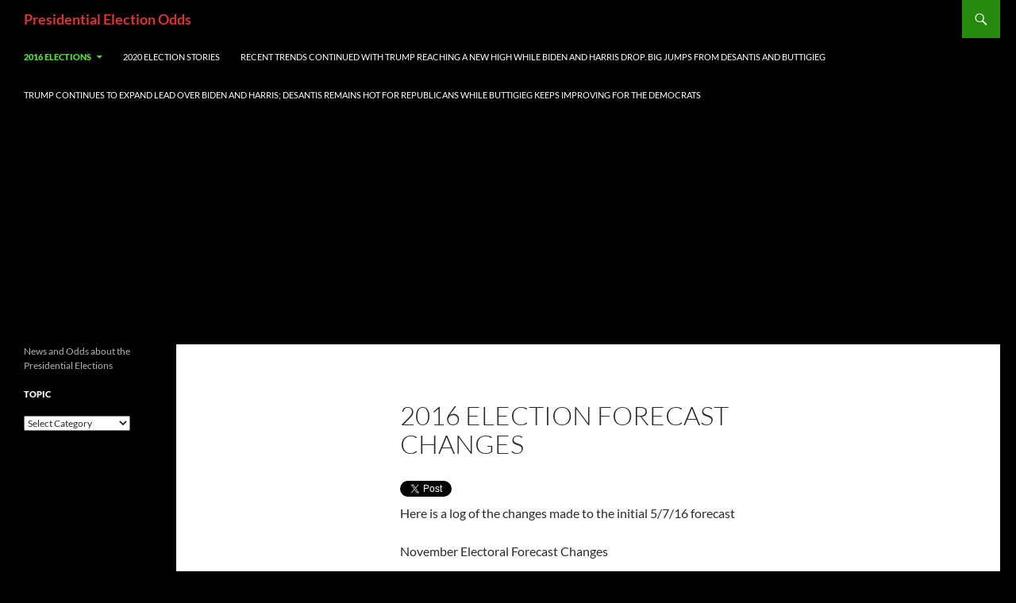

--- FILE ---
content_type: text/html; charset=utf-8
request_url: https://www.google.com/recaptcha/api2/aframe
body_size: 266
content:
<!DOCTYPE HTML><html><head><meta http-equiv="content-type" content="text/html; charset=UTF-8"></head><body><script nonce="9yT48ZsxeP_tov_huXT-pA">/** Anti-fraud and anti-abuse applications only. See google.com/recaptcha */ try{var clients={'sodar':'https://pagead2.googlesyndication.com/pagead/sodar?'};window.addEventListener("message",function(a){try{if(a.source===window.parent){var b=JSON.parse(a.data);var c=clients[b['id']];if(c){var d=document.createElement('img');d.src=c+b['params']+'&rc='+(localStorage.getItem("rc::a")?sessionStorage.getItem("rc::b"):"");window.document.body.appendChild(d);sessionStorage.setItem("rc::e",parseInt(sessionStorage.getItem("rc::e")||0)+1);localStorage.setItem("rc::h",'1769032491540');}}}catch(b){}});window.parent.postMessage("_grecaptcha_ready", "*");}catch(b){}</script></body></html>

--- FILE ---
content_type: text/css
request_url: https://electionodds.net/wp-content/plugins/content-stats/include/style_curr_graph.css?ver=6.8.3
body_size: -198
content:
.clear{
    clear:both;}

.graphcont {
padding-top:0px;
color:#000;
float:right;
}

.graph 
{
float:left;
margin-top:-24px;
background-color:#f4f4f4;
position:relative;
width:300px;
margin-left:36px;
}

.graph .bar 
{
display:block;
position:relative;
background-image:url(images/bargraph1.gif);
background-position:right center;
background-repeat:repeat-x;
border-right:#538e02 1px solid;
text-align:center;
color:#fff;
height:25px;
font-family:Arial, Helvetica, sans-serif;
font-size:12px;
line-height:1.9em;
}

.graph .bar span 
{
position:absolute;
left:1em;
}



--- FILE ---
content_type: text/css
request_url: https://electionodds.net/wp-content/plugins/content-stats/include/style1.css?ver=6.8.3
body_size: 545
content:
* {
	margin: 0px;
	padding: 0px;
}
#TabsPostsTabber {
	margin-bottom: 20px;
	width: 100%;
}
#TabsPostsTabber ul.TabsPostsTabs.contentstats {
	margin-bottom: 16px;
	display: table;
	table-layout: fixed;
	text-align: center;
	padding-bottom: 0;
	margin-top: 0;
}
#TabsPostsTabber .TabsPostsInside li.result {
	border-bottom: 1px solid #33659f;
	list-style-type: none;
	margin-left: 0;
	padding: 15px;
	padding-bottom: 6px;
	color: #4872a3;
	background-color: #F9F9F9;
	font-family: Arial, Helvetica, sans-serif;
	background: #FFFFFF; /* old browsers */
	background: -moz-linear-gradient(top, #FFFFFF 0%, #F3F3F3 10%, #F3F3F3 50%, #FFFFFF 100%); /* firefox */
	background: -webkit-gradient(linear, left top, left bottom, color-stop(0%, #FFFFFF), color-stop(10%, #F3F3F3), color-stop(50%, #F3F3F3), color-stop(100%, #FFFFFF)); /* webkit */
}
#TabsPostsTabber .TabsPostsInside li.result:hover {
	background-color: #e0e0e0;
	border-bottom: 1px solid #9C9A9B;
	color: #508ed7;
}
#TabsPostsTabber .TabsPostsInside a#title {
	text-decoration: none;
	color: #4872a3;
	font-size: 15px;
}
#TabsPostsTabber .TabsPostsInside li.result:hover a#title {
	color: #0092ef;
	font-size: 15px;
}
#TabsPostsTabber ul.TabsPostsTabs {
	margin: 0;
	padding: 0;
	background: none;
}
#TabsPostsTabber ul.TabsPostsTabs.contentstats li.list {
	margin: 0;
	padding: 0;
	width: auto;
	background: none;
	display: table-cell;
	list-style-type: none;
	vertical-align: bottom;
	text-decoration: none;
	border-bottom: none;
	font-family: Arial, Helvetica, sans-serif;
}
#TabsPostsTabber ul.TabsPostsTabs.contentstats li.list a {
	text-decoration: none;
	margin-left: 0;
	height: auto !important;
	/*color: black;*/
	color: #fff;
	display: block;
	border: 1px solid #518ed5;
	font-size: 12px;
	padding: 8px 20px 8px 12px !important;
	width: auto;
	-moz-border-radius-topleft: 4px;
	-moz-border-radius-topright: 4px;
	-moz-border-radius-bottomright: 0px;
	-moz-border-radius-bottomleft: 0px;
	border-top-left-radius: 4px;
	border-top-right-radius: 4px;
	border-bottom-right-radius: 0px;
	border-bottom-left-radius: 0px;
	background: #C9C9C9; /* old browsers */
	background: -moz-linear-gradient(top, #0C91EC 0%, #257AB6 100%); /* firefox */
	background: -webkit-gradient(linear, left top, left bottom, color-stop(0%, #0C91EC), color-stop(100%, #257AB6)); /* webkit */
}
#TabsPostsTabber ul.TabsPostsTabs.contentstats li.list a.selected {
	color: #fff;
	font-weight: bolder;
	background-color: #346ba4;
	border: 1px solid #518ed5;
	width: auto;
	margin-left: 0;
	background: #FFFFFF; /* old browsers */
	background: -moz-linear-gradient(top, #FFFFFF 0%, #F3F3F3 10%, #F3F3F3 50%, #FFFFFF 100%); /* firefox */
	background: -webkit-gradient(linear, left top, left bottom, color-stop(0%, #FFFFFF), color-stop(10%, #F3F3F3), color-stop(50%, #F3F3F3), color-stop(100%, #FFFFFF)); /* webkit */
	cursor: pointer;
	color: #333;
}
#TabsPostsTabber ul.TabsPostsTabs.contentstats li.list a.selected:hover {
	background-color: #346ba4;
	border: 1px solid #518ed5;
	text-decoration: none;
}
#TabsPostsTabber ul.TabsPostsTabs.contentstats li.list a:hover {
	background-color: #c1c1c1;
	text-decoration: none;
	background: -webkit-gradient(linear, left top, left bottom, color-stop(0.05, #007dc1), color-stop(1, #0061a7));
	background: -moz-linear-gradient(top, #007dc1 5%, #0061a7 100%);
	background: -webkit-linear-gradient(top, #007dc1 5%, #0061a7 100%);
	background: -o-linear-gradient(top, #007dc1 5%, #0061a7 100%);
	background: -ms-linear-gradient(top, #007dc1 5%, #0061a7 100%);
	background: linear-gradient(to bottom, #007dc1 5%, #0061a7 100%);
 filter:progid:DXImageTransform.Microsoft.gradient(startColorstr='#007dc1', endColorstr='#0061a7', GradientType=0);
	background-color: #007dc1;
}
#TabsPostsTabber .TabsPostsInside {
	display: block;
	border-top: 1px solid #33659f;
	border-right: 1px solid #33659f;
	border-left: 1px solid #33659f;
	margin-top: -17.5px;
	width: auto;
	text-decoration: none;
}
.content-box {
	background-color: #29a9ea;
	border: 1px solid #D4D4D4;
	border-radius: 4px 4px 4px 4px;
	box-shadow: 0 1px 4px rgba(0, 0, 0, 0.067);
	min-height: 50px;
	padding-left: 20px;
	padding-right: 20px;
	padding-top: 10px;
	width: 560px;
	font-size: 15px;
	color: white;
	margin-bottom: 5px;
}
.content-box1 {
	background-color: #29a9ea;
	border: 1px solid #D4D4D4;
	border-radius: 4px 4px 4px 4px;
	box-shadow: 0 1px 4px rgba(0, 0, 0, 0.067);
	min-height: 30px;
	padding-top: 6px;
	padding-left: 20px;
	padding-right: 20px;
	width: 560px;
	font-size: 15px;
	color: white;
	margin-bottom: 5px;
}
.content-box1 a#more {
	color: #4b4238;
}
.content-box1 a#more:hover {
	color: #f58613;
}
